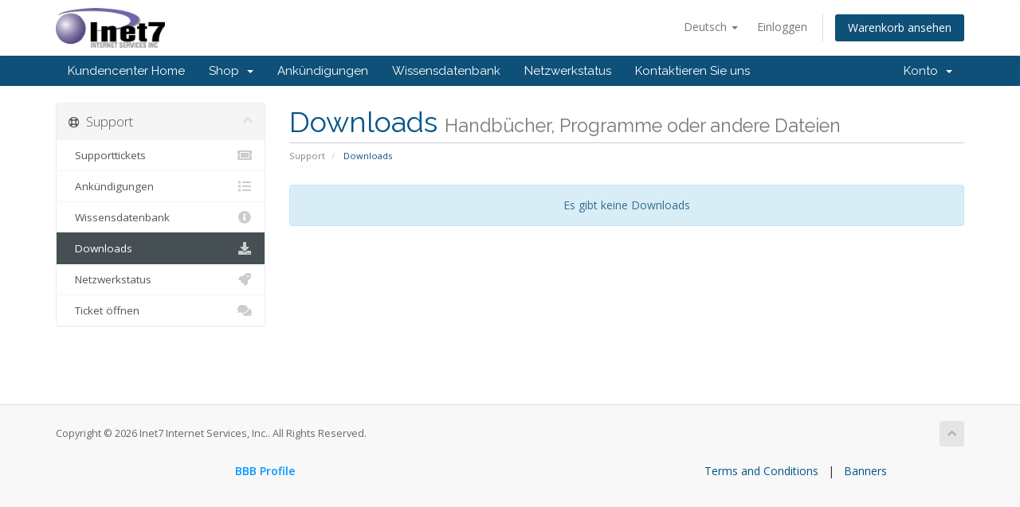

--- FILE ---
content_type: text/html; charset=utf-8
request_url: https://manage.inet7.com/download?language=german
body_size: 4754
content:
<!DOCTYPE html>
<html lang="en">
<head>
    <meta charset="utf-8" />
    <meta http-equiv="X-UA-Compatible" content="IE=edge">
    <meta name="viewport" content="width=device-width, initial-scale=1">
    <title>Downloads - Inet7 Internet Services, Inc.</title>

    <!-- Styling -->
<link href="//fonts.googleapis.com/css?family=Open+Sans:300,400,600|Raleway:400,700" rel="stylesheet">
<link href="/templates/inet7Rev2/css/all.min.css?v=ba9185" rel="stylesheet">
<link href="/assets/css/fontawesome-all.min.css" rel="stylesheet">
<link href="/templates/inet7Rev2/css/custom.css" rel="stylesheet">

<!-- HTML5 Shim and Respond.js IE8 support of HTML5 elements and media queries -->
<!-- WARNING: Respond.js doesn't work if you view the page via file:// -->
<!--[if lt IE 9]>
  <script src="https://oss.maxcdn.com/libs/html5shiv/3.7.0/html5shiv.js"></script>
  <script src="https://oss.maxcdn.com/libs/respond.js/1.4.2/respond.min.js"></script>
<![endif]-->

<script type="text/javascript">
    var csrfToken = 'b0b15198d7c87dba098177aa12ddfd806e4cc81a',
        markdownGuide = 'Markdown Guide',
        locale = 'en',
        saved = 'gespeichert',
        saving = 'speichern',
        whmcsBaseUrl = "",
        requiredText = 'erforderlich',
        recaptchaSiteKey = "";
</script>
<script src="/templates/inet7Rev2/js/scripts.min.js?v=ba9185"></script>


    <script type="text/javascript">

var _gaq = _gaq || [];
_gaq.push(['_setAccount', 'UA-5000774-2']);
_gaq.push(['_trackPageview']);

(function() {
var ga = document.createElement('script'); ga.type = 'text/javascript'; ga.async = true;
ga.src = ('https:' == document.location.protocol ? 'https://ssl' : 'http://www') + '.google-analytics.com/ga.js';
var s = document.getElementsByTagName('script')[0]; s.parentNode.insertBefore(ga, s);
})();

</script>



</head>
<body data-phone-cc-input="1">



<section id="header">
    <div class="container">
        <ul class="top-nav">
                            <li>
                    <a href="#" class="choose-language" data-toggle="popover" id="languageChooser">
                        Deutsch
                        <b class="caret"></b>
                    </a>
                    <div id="languageChooserContent" class="hidden">
                        <ul>
                                                            <li>
                                    <a href="/download?language=arabic">العربية</a>
                                </li>
                                                            <li>
                                    <a href="/download?language=azerbaijani">Azerbaijani</a>
                                </li>
                                                            <li>
                                    <a href="/download?language=catalan">Català</a>
                                </li>
                                                            <li>
                                    <a href="/download?language=chinese">中文</a>
                                </li>
                                                            <li>
                                    <a href="/download?language=croatian">Hrvatski</a>
                                </li>
                                                            <li>
                                    <a href="/download?language=czech">Čeština</a>
                                </li>
                                                            <li>
                                    <a href="/download?language=danish">Dansk</a>
                                </li>
                                                            <li>
                                    <a href="/download?language=dutch">Nederlands</a>
                                </li>
                                                            <li>
                                    <a href="/download?language=english">English</a>
                                </li>
                                                            <li>
                                    <a href="/download?language=estonian">Estonian</a>
                                </li>
                                                            <li>
                                    <a href="/download?language=farsi">Persian</a>
                                </li>
                                                            <li>
                                    <a href="/download?language=french">Français</a>
                                </li>
                                                            <li>
                                    <a href="/download?language=german">Deutsch</a>
                                </li>
                                                            <li>
                                    <a href="/download?language=hebrew">עברית</a>
                                </li>
                                                            <li>
                                    <a href="/download?language=hungarian">Magyar</a>
                                </li>
                                                            <li>
                                    <a href="/download?language=italian">Italiano</a>
                                </li>
                                                            <li>
                                    <a href="/download?language=macedonian">Macedonian</a>
                                </li>
                                                            <li>
                                    <a href="/download?language=norwegian">Norwegian</a>
                                </li>
                                                            <li>
                                    <a href="/download?language=portuguese-br">Português</a>
                                </li>
                                                            <li>
                                    <a href="/download?language=portuguese-pt">Português</a>
                                </li>
                                                            <li>
                                    <a href="/download?language=romanian">Română</a>
                                </li>
                                                            <li>
                                    <a href="/download?language=russian">Русский</a>
                                </li>
                                                            <li>
                                    <a href="/download?language=spanish">Español</a>
                                </li>
                                                            <li>
                                    <a href="/download?language=swedish">Svenska</a>
                                </li>
                                                            <li>
                                    <a href="/download?language=turkish">Türkçe</a>
                                </li>
                                                            <li>
                                    <a href="/download?language=ukranian">Українська</a>
                                </li>
                                                    </ul>
                    </div>
                </li>
                                        <li>
                    <a href="/clientarea.php">Einloggen</a>
                </li>
                                <li class="primary-action">
                    <a href="/cart.php?a=view" class="btn">
                        Warenkorb ansehen
                    </a>
                </li>
                                </ul>

                    <a href="/index.php" class="logo"><img src="/assets/img/logo.jpg" alt="Inet7 Internet Services, Inc."></a>
        
    </div>
</section>

<section id="main-menu">

    <nav id="nav" class="navbar navbar-default navbar-main" role="navigation">
        <div class="container">
            <!-- Brand and toggle get grouped for better mobile display -->
            <div class="navbar-header">
                <button type="button" class="navbar-toggle" data-toggle="collapse" data-target="#primary-nav">
                    <span class="sr-only">Navigation ein-/ausblenden</span>
                    <span class="icon-bar"></span>
                    <span class="icon-bar"></span>
                    <span class="icon-bar"></span>
                </button>
            </div>

            <!-- Collect the nav links, forms, and other content for toggling -->
            <div class="collapse navbar-collapse" id="primary-nav">

                <ul class="nav navbar-nav">

                        <li menuItemName="Home" class="" id="Primary_Navbar-Home">
        <a href="/index.php">
                        Kundencenter Home
                                </a>
            </li>
    <li menuItemName="Store" class="dropdown" id="Primary_Navbar-Store">
        <a class="dropdown-toggle" data-toggle="dropdown" href="#">
                        Shop
                        &nbsp;<b class="caret"></b>        </a>
                    <ul class="dropdown-menu">
                            <li menuItemName="Browse Products Services" id="Primary_Navbar-Store-Browse_Products_Services">
                    <a href="/store">
                                                Alle anzeigen
                                            </a>
                </li>
                            <li menuItemName="Shop Divider 1" class="nav-divider" id="Primary_Navbar-Store-Shop_Divider_1">
                    <a href="">
                                                -----
                                            </a>
                </li>
                            <li menuItemName="Website Hosting" id="Primary_Navbar-Store-Website_Hosting">
                    <a href="/store/website-hosting">
                                                Website Hosting
                                            </a>
                </li>
                            <li menuItemName="E-mail Hosting &amp; Communication" id="Primary_Navbar-Store-E-mail_Hosting_&amp;_Communication">
                    <a href="/store/e-mail-hosting-and-communication">
                                                E-mail Hosting &amp; Communication
                                            </a>
                </li>
                            <li menuItemName="File &amp; Website Security" id="Primary_Navbar-Store-File_&amp;_Website_Security">
                    <a href="/store/file-and-website-security">
                                                File &amp; Website Security
                                            </a>
                </li>
                            <li menuItemName="Professional Services" id="Primary_Navbar-Store-Professional_Services">
                    <a href="/store/professional-services">
                                                Professional Services
                                            </a>
                </li>
                            <li menuItemName="symantec" id="Primary_Navbar-Store-symantec">
                    <a href="/store/ssl-certificates">
                                                SSL-Zertifikate
                                            </a>
                </li>
                            <li menuItemName="Shop Divider 2" class="nav-divider" id="Primary_Navbar-Store-Shop_Divider_2">
                    <a href="">
                                                -----
                                            </a>
                </li>
                            <li menuItemName="Register a New Domain" id="Primary_Navbar-Store-Register_a_New_Domain">
                    <a href="/cart.php?a=add&domain=register">
                                                Domain registrieren
                                            </a>
                </li>
                            <li menuItemName="Transfer a Domain to Us" id="Primary_Navbar-Store-Transfer_a_Domain_to_Us">
                    <a href="/cart.php?a=add&domain=transfer">
                                                Domain transferieren
                                            </a>
                </li>
                        </ul>
            </li>
    <li menuItemName="Announcements" class="" id="Primary_Navbar-Announcements">
        <a href="/announcements">
                        Ankündigungen
                                </a>
            </li>
    <li menuItemName="Knowledgebase" class="" id="Primary_Navbar-Knowledgebase">
        <a href="/knowledgebase">
                        Wissensdatenbank
                                </a>
            </li>
    <li menuItemName="Network Status" class="" id="Primary_Navbar-Network_Status">
        <a href="/serverstatus.php">
                        Netzwerkstatus
                                </a>
            </li>
    <li menuItemName="Contact Us" class="" id="Primary_Navbar-Contact_Us">
        <a href="/contact.php">
                        Kontaktieren Sie uns
                                </a>
            </li>

                </ul>

                <ul class="nav navbar-nav navbar-right">

                        <li menuItemName="Account" class="dropdown" id="Secondary_Navbar-Account">
        <a class="dropdown-toggle" data-toggle="dropdown" href="#">
                        Konto
                        &nbsp;<b class="caret"></b>        </a>
                    <ul class="dropdown-menu">
                            <li menuItemName="Login" id="Secondary_Navbar-Account-Login">
                    <a href="/clientarea.php">
                                                Einloggen
                                            </a>
                </li>
                            <li menuItemName="Divider" class="nav-divider" id="Secondary_Navbar-Account-Divider">
                    <a href="">
                                                -----
                                            </a>
                </li>
                            <li menuItemName="Forgot Password?" id="Secondary_Navbar-Account-Forgot_Password?">
                    <a href="/password/reset">
                                                Passwort vergessen?
                                            </a>
                </li>
                        </ul>
            </li>

                </ul>

            </div><!-- /.navbar-collapse -->
        </div>
    </nav>

</section>



<section id="main-body">
    <div class="container">
        <div class="row">

                                <div class="col-md-3 pull-md-left sidebar">
                            </div>
                <!-- Container for main page display content -->
        <div class="col-md-9 pull-md-right main-content">
                            <div class="header-lined">
    <h1>Downloads <small>Handbücher, Programme oder andere Dateien</small></h1>
    <ol class="breadcrumb">
            <li>
            <a href="https://manage.inet7.com">            Support
            </a>        </li>
            <li class="active">
                        Downloads
                    </li>
    </ol>
</div>
            

    <div class="alert alert-info text-center">
        Es gibt keine Downloads
</div>


                </div><!-- /.main-content -->
                                    <div class="col-md-3 pull-md-left sidebar sidebar-secondary">
                            <div menuItemName="Support" class="panel panel-sidebar panel-sidebar">
        <div class="panel-heading">
            <h3 class="panel-title">
                <i class="far fa-life-ring"></i>&nbsp;                Support
                                <i class="fas fa-chevron-up panel-minimise pull-right"></i>
            </h3>
        </div>
                            <div class="list-group">
                                                            <a menuItemName="Support Tickets"
                           href="/supporttickets.php"
                           class="list-group-item"
                                                                                                                                       id="Secondary_Sidebar-Support-Support_Tickets"
                        >
                                                                                    <i class="fas fa-ticket-alt fa-fw"></i>&nbsp;                            Supporttickets
                        </a>
                                                                                <a menuItemName="Announcements"
                           href="/announcements"
                           class="list-group-item"
                                                                                                                                       id="Secondary_Sidebar-Support-Announcements"
                        >
                                                                                    <i class="fas fa-list fa-fw"></i>&nbsp;                            Ankündigungen
                        </a>
                                                                                <a menuItemName="Knowledgebase"
                           href="/knowledgebase"
                           class="list-group-item"
                                                                                                                                       id="Secondary_Sidebar-Support-Knowledgebase"
                        >
                                                                                    <i class="fas fa-info-circle fa-fw"></i>&nbsp;                            Wissensdatenbank
                        </a>
                                                                                <a menuItemName="Downloads"
                           href="/download"
                           class="list-group-item active"
                                                                                                                                       id="Secondary_Sidebar-Support-Downloads"
                        >
                                                                                    <i class="fas fa-download fa-fw"></i>&nbsp;                            Downloads
                        </a>
                                                                                <a menuItemName="Network Status"
                           href="/serverstatus.php"
                           class="list-group-item"
                                                                                                                                       id="Secondary_Sidebar-Support-Network_Status"
                        >
                                                                                    <i class="fas fa-rocket fa-fw"></i>&nbsp;                            Netzwerkstatus
                        </a>
                                                                                <a menuItemName="Open Ticket"
                           href="/submitticket.php"
                           class="list-group-item"
                                                                                                                                       id="Secondary_Sidebar-Support-Open_Ticket"
                        >
                                                                                    <i class="fas fa-comments fa-fw"></i>&nbsp;                            Ticket öffnen
                        </a>
                                                </div>
                    </div>
                        </div>
                            <div class="clearfix"></div>
        </div>
    </div>
</section>

<section id="footer">
    <div class="container">
        <a href="#" class="back-to-top"><i class="fas fa-chevron-up"></i></a>
        <p>Copyright &copy; 2026 Inet7 Internet Services, Inc.. All Rights Reserved.</p>
    </div>
</section>

<div id="fullpage-overlay" class="hidden">
    <div class="outer-wrapper">
        <div class="inner-wrapper">
            <img src="/assets/img/overlay-spinner.svg">
            <br>
            <span class="msg"></span>
        </div>
    </div>
</div>

<div class="modal system-modal fade" id="modalAjax" tabindex="-1" role="dialog" aria-hidden="true">
    <div class="modal-dialog">
        <div class="modal-content panel-primary">
            <div class="modal-header panel-heading">
                <button type="button" class="close" data-dismiss="modal">
                    <span aria-hidden="true">&times;</span>
                    <span class="sr-only">Close</span>
                </button>
                <h4 class="modal-title"></h4>
            </div>
            <div class="modal-body panel-body">
                Lädt...
            </div>
            <div class="modal-footer panel-footer">
                <div class="pull-left loader">
                    <i class="fas fa-circle-notch fa-spin"></i>
                    Lädt...
                </div>
                <button type="button" class="btn btn-default" data-dismiss="modal">
                    Close
                </button>
                <button type="button" class="btn btn-primary modal-submit">
                    Submit
                </button>
            </div>
        </div>
    </div>
</div>

<form action="#" id="frmGeneratePassword" class="form-horizontal">
    <div class="modal fade" id="modalGeneratePassword">
        <div class="modal-dialog">
            <div class="modal-content panel-primary">
                <div class="modal-header panel-heading">
                    <button type="button" class="close" data-dismiss="modal" aria-label="Close"><span aria-hidden="true">&times;</span></button>
                    <h4 class="modal-title">
                        Generate Password
                    </h4>
                </div>
                <div class="modal-body">
                    <div class="alert alert-danger hidden" id="generatePwLengthError">
                        Please enter a number between 8 and 64 for the password length
                    </div>
                    <div class="form-group">
                        <label for="generatePwLength" class="col-sm-4 control-label">Password Length</label>
                        <div class="col-sm-8">
                            <input type="number" min="8" max="64" value="12" step="1" class="form-control input-inline input-inline-100" id="inputGeneratePasswordLength">
                        </div>
                    </div>
                    <div class="form-group">
                        <label for="generatePwOutput" class="col-sm-4 control-label">Generated Password</label>
                        <div class="col-sm-8">
                            <input type="text" class="form-control" id="inputGeneratePasswordOutput">
                        </div>
                    </div>
                    <div class="row">
                        <div class="col-sm-8 col-sm-offset-4">
                            <button type="submit" class="btn btn-default btn-sm">
                                <i class="fas fa-plus fa-fw"></i>
                                Generate new password
                            </button>
                            <button type="button" class="btn btn-default btn-sm copy-to-clipboard" data-clipboard-target="#inputGeneratePasswordOutput">
                                <img src="/assets/img/clippy.svg" alt="Copy to clipboard" width="15">
                                Copy
                            </button>
                        </div>
                    </div>
                </div>
                <div class="modal-footer">
                    <button type="button" class="btn btn-default" data-dismiss="modal">
                        Close
                    </button>
                    <button type="button" class="btn btn-primary" id="btnGeneratePasswordInsert" data-clipboard-target="#inputGeneratePasswordOutput">
                        Copy to clipboard and Insert
                    </button>
                </div>
            </div>
        </div>
    </div>
</form>



<table width="100%" border="0" cellspacing="0" cellpadding="0">
      <tr>
        <td width="23%" height="22" class="footer_text">&nbsp;</td>
        <td width="28%" height="22" align="right">
          <div align="left"><b><a href="https://www.bbb.org/us/mn/west-saint-paul/profile/web-hosting/inet7-internet-service-inc-0704-96011980" target="_blank"><font color="#0099FF">BBB
        Profile</font></a></b></div>
        </td>
        <td width="18%" height="22" align="right">
          <div align="center"><a href="https://www.sitelock.com/verify.php?site=inet7.com" onclick="window.open('https://www.sitelock.com/verify.php?site=inet7.com','SiteLock','width=600,height=600,left=160,top=170');return false;" ><img alt="malware removal and website security" title="SiteLock"  src="//shield.sitelock.com/sshield/inet7.com"/></a></div>
        </td>
        <td width="31%" height="22" align="right">
          <div align="left"><a href=../../../legal/legal.html class="footer_link">Terms
            and Conditions</a>&nbsp;&nbsp; <span style="color: FFFFFF;">|</span>&nbsp;&nbsp;
            <a href=../../../images/banners/banners.html class="footer_link">Banners</a>&nbsp;</div>
        </td>
      </tr>
    </table><!--Start of SmallChat Script-->
<script src="https://embed.small.chat/T7Y1V5W5TG7ZEPDA64.js" async></script>
<!--End of SmallChat Script-->

<script defer src="https://static.cloudflareinsights.com/beacon.min.js/vcd15cbe7772f49c399c6a5babf22c1241717689176015" integrity="sha512-ZpsOmlRQV6y907TI0dKBHq9Md29nnaEIPlkf84rnaERnq6zvWvPUqr2ft8M1aS28oN72PdrCzSjY4U6VaAw1EQ==" data-cf-beacon='{"version":"2024.11.0","token":"6df58de456a046619daf9345f00c9bed","r":1,"server_timing":{"name":{"cfCacheStatus":true,"cfEdge":true,"cfExtPri":true,"cfL4":true,"cfOrigin":true,"cfSpeedBrain":true},"location_startswith":null}}' crossorigin="anonymous"></script>
</body>
</html>
